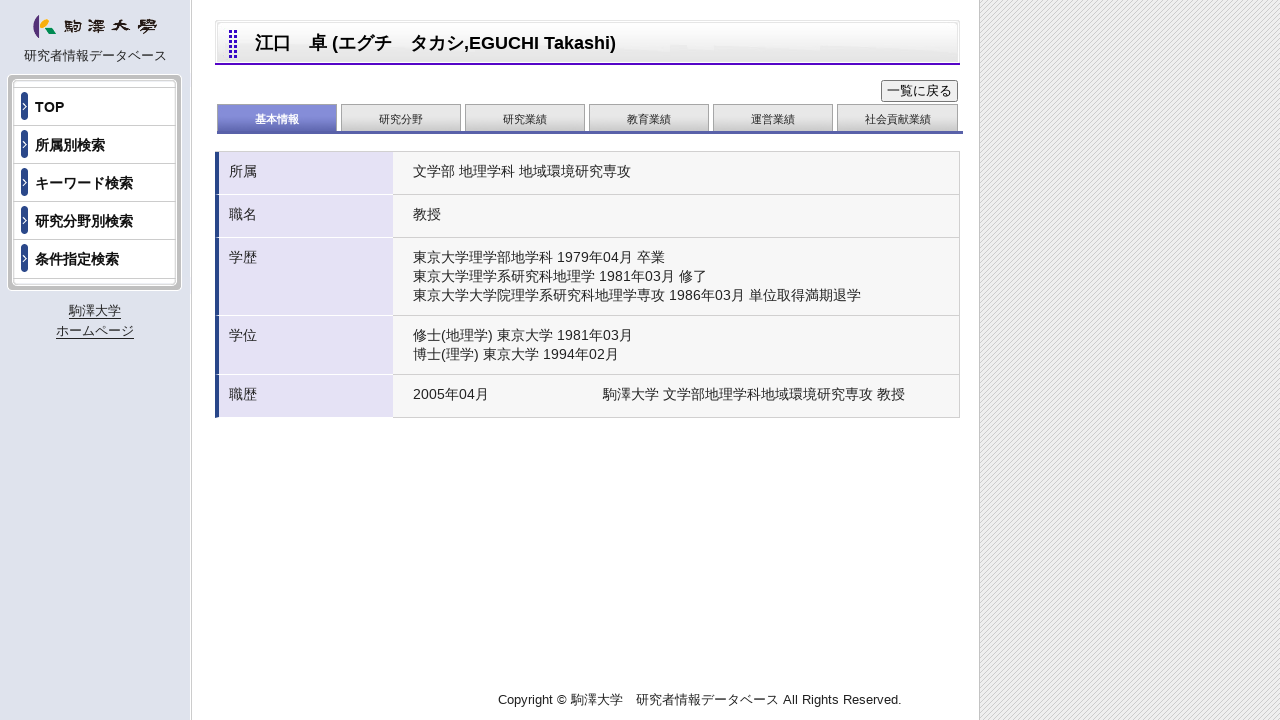

--- FILE ---
content_type: text/html; charset=UTF-8
request_url: https://gyoseki.komazawa-u.ac.jp/Main.php?action=profile&type=detail&tchCd=132765
body_size: 11308
content:

		<!DOCTYPE html PUBLIC "-//W3C//DTD XHTML 1.0 Transitional//EN" "http://www.w3.org/TR/xhtml1/DTD/xhtml1-transitional.dtd">
		<html xmlns="http://www.w3.org/1999/xhtml" lang="ja" xml:lang="ja">
		<head>
		<link rel='shortcut icon' href='./images/favicon.ico' />
		<meta http-equiv="content-Type" content="text/html; charset=utf-8" />
		<meta http-equiv="content-script-type" content="text/javascript; charset=utf-8" /> 
		<meta http-equiv="Content-Style-Type" content="text/css" />
		<meta name="content-language" content="ja" />
		<meta name="robots" content="index,follow" />
		<meta name="keywords" content="研究者情報データベース,駒澤大学,江口　卓" />
		<meta http-equiv="X-UA-Compatible" content="IE=edge"/>
		<meta name="description" content="江口　卓,文学部 地理学科 地域環境研究専攻,教授,地理学" />
		<link rel="stylesheet" href="./css/base.css" type="text/css" media="all" />
		<link rel="stylesheet" href="./css/common.css" type="text/css" media="all" />
		<link rel="stylesheet" href="./css/gyoseki.css" type="text/css" media="all" />
		<script type="text/javascript" src="cmn.js"></script>
		<script type="text/javascript">
		//タブの高さ 						20170301 shirayanagi追加
		window.onresize = function () {
			span_height();
		}
		function span_height(){
			var x = document.getElementById('tabtable1').clientHeight;
			document.getElementById('tabtable0').style.height = x+ 'px';
			var y = x-13;
			document.getElementById('tabspan0').style.height = y + 'px';
		}
		</script>	
		<title>江口　卓 (エグチ　タカシ,EGUCHI Takashi) | 駒澤大学 研究者情報データベース</title>
</head>
<body onload="in_height();span_height();">

	<div id="smenumain" style="min-height:px;height:px;">
	<!-- side menu -->
		<div id="smenu">
			<!--<div style="background-color:#ffffff;">-->
			<div>
				<a href="https://gyoseki.komazawa-u.ac.jp/"><center><img src="./images/logo.gif" alt="駒澤大学" style='width: 65%;'/></center></a>
			</div>
			<center><p style="margin:7px 0;">研究者情報データベース</p>
				<!-- 英語Webページ削除
				<div style="padding:10px 0;">
					<table>
						<tr>
							<td style="background-color:#fff;font-size:small;border:black solid 1px;padding:5px;width:65px;text-align:center;"><b>日本語</b></td>
							<td style="background-color:#fff;font-size:small;border:black solid 1px;padding:5px;width:65px;text-align:center;">
								<a href="Main.php?action=profile&type=detail&selected_lang=E&tchCd=0000132765">English</a></td>
						</tr>
					</table>
				</div>-->
			</center>
			<p><img src="./images/smenu-01.gif" alt="" width="192" height="14" /></p>
			<dl id="DLsmenu01">
					<dt><a href="Main.php?action=top&type=form">TOP</a></dt>
					<dt><a href="Main.php?action=position&type=form">所属別検索</a></dt>
					<dt><a href="Main.php?action=keyword&type=form">キーワード検索</a></dt>
					<dt><a href="Main.php?action=field&type=form">研究分野別検索</a></dt>
					<dt><a href="Main.php?action=detail&type=form">条件指定検索</a></dt>
			</dl>
			<p><img src="./images/smenu-04.gif" alt="" width="192" height="17" /></p>
			<center>
				<p style="margin:7px 0;"><a href="https://www.komazawa-u.ac.jp/" style="border-bottom: 1px solid">駒澤大学<br>ホームページ</a></p>
			</center>
		</div>
		<!-- main -->
		<div id="main">
		
<p class="TTL-gform">江口　卓 (エグチ　タカシ,EGUCHI Takashi)</p>
<form method="post" name="pass" id="pass" action="Main.php">
	<input type="hidden" name="action" id="action" value="" />
	<input type="hidden" name="type" id="type" value="" />

	<input type="hidden" name="tchCd" id="tchCd" value="0000132765" />
		<input type='hidden' name='pre_action' id='pre_action' value=''>
		<input type='hidden' name='action' id='action' value=''>
		<input type='hidden' name='pre_andor' id='pre_andor' value=''>
		<input type='hidden' name='andor' id='andor' value=''>
		<input type='hidden' name='pre_key1' id='pre_key1' value=''>
		<input type='hidden' name='key1' id='key1' value=''>
		<input type='hidden' name='pre_key2' id='pre_key2' value=''>
		<input type='hidden' name='key2' id='key2' value=''>
		<input type='hidden' name='pre_key3' id='pre_key3' value=''>
		<input type='hidden' name='key3' id='key3' value=''>
		<input type='hidden' name='pre_Facultyk' id='pre_Facultyk' value=''>
		<input type='hidden' name='Facultyk' id='Facultyk' value=''>
		<input type='hidden' name='pre_kkb_c' id='pre_kkb_c' value=''>
		<input type='hidden' name='kkb_c' id='kkb_c' value=''>
		<input type='hidden' name='pre_kbnCode' id='pre_kbnCode' value=''>
		<input type='hidden' name='kbnCode' id='kbnCode' value=''>
		<input type='hidden' name='pre_fName' id='pre_fName' value=''>
		<input type='hidden' name='fName' id='fName' value=''>
		<input type='hidden' name='pre_gName' id='pre_gName' value=''>
		<input type='hidden' name='gName' id='gName' value=''>
		<input type='hidden' name='pre_FacultyVal' id='pre_FacultyVal' value=''>
		<input type='hidden' name='FacultyVal' id='FacultyVal' value=''>
		<input type='hidden' name='pre_DepartmentVal' id='pre_DepartmentVal' value=''>
		<input type='hidden' name='DepartmentVal' id='DepartmentVal' value=''>
		<input type='hidden' name='pre_job' id='pre_job' value=''>
		<input type='hidden' name='job' id='job' value=''>
		<input type='hidden' name='pre_Society' id='pre_Society' value=''>
		<input type='hidden' name='Society' id='Society' value=''>
		<input type='hidden' name='pre_FieldKeyword' id='pre_FieldKeyword' value=''>
		<input type='hidden' name='FieldKeyword' id='FieldKeyword' value=''>
		<input type='hidden' name='pre_gsk_author' id='pre_gsk_author' value=''>
		<input type='hidden' name='gsk_author' id='gsk_author' value=''>
		<input type='hidden' name='pre_gsk_title' id='pre_gsk_title' value=''>
		<input type='hidden' name='gsk_title' id='gsk_title' value=''>
		<input type='hidden' name='pre_offset' id='pre_offset' value=''>
		<input type='hidden' name='offset' id='offset' value=''>
		<input type='hidden' name='pre_cntno' id='pre_cntno' value=''>
		<input type='hidden' name='cntno' id='cntno' value=''>
		<input type='hidden' name='pre_searched' id='pre_searched' value=''>
		<input type='hidden' name='searched' id='searched' value=''>
	<table style="width:745px;">
	<tr>
		<td style="text-align: right;">
			<input type="submit" name="return" id="return" value="&nbsp;一覧に戻る&nbsp;"onclick="hidval('action','');hidval('type','list');" >
		</td>
	</tr>
	</table>	<table cellpadding="0" cellspacing="0" class="tab" summary="">
	<tr>

				<th id="tabtable0" style=""><span id="tabspan0" style="">基本情報</span></th>
				<td id="tabtable1" style=""><a href="Main.php?action=research&type=detail&tchCd=0000132765&pre_action=&pre_andor=&andor=&pre_key1=&key1=&pre_key2=&key2=&pre_key3=&key3=&pre_Facultyk=&Facultyk=&pre_kkb_c=&kkb_c=&pre_kbnCode=&kbnCode=&pre_fName=&fName=&pre_gName=&gName=&pre_FacultyVal=&FacultyVal=&pre_DepartmentVal=&DepartmentVal=&pre_job=&job=&pre_Society=&Society=&pre_FieldKeyword=&FieldKeyword=&pre_gsk_author=&gsk_author=&pre_gsk_title=&gsk_title=&pre_offset=&offset=&pre_cntno=&cntno=&searched="><span id="tabspan1" style="">研究分野</span></a></td>
				<td id="tabtable2" style=""><a href="Main.php?action=01&type=detail&tchCd=0000132765&pre_action=&pre_andor=&andor=&pre_key1=&key1=&pre_key2=&key2=&pre_key3=&key3=&pre_Facultyk=&Facultyk=&pre_kkb_c=&kkb_c=&pre_kbnCode=&kbnCode=&pre_fName=&fName=&pre_gName=&gName=&pre_FacultyVal=&FacultyVal=&pre_DepartmentVal=&DepartmentVal=&pre_job=&job=&pre_Society=&Society=&pre_FieldKeyword=&FieldKeyword=&pre_gsk_author=&gsk_author=&pre_gsk_title=&gsk_title=&pre_offset=&offset=&pre_cntno=&cntno=&searched="><span id="tabspan2" style="">研究業績</span></a></td>
				<td id="tabtable3" style=""><a href="Main.php?action=02&type=detail&tchCd=0000132765&pre_action=&pre_andor=&andor=&pre_key1=&key1=&pre_key2=&key2=&pre_key3=&key3=&pre_Facultyk=&Facultyk=&pre_kkb_c=&kkb_c=&pre_kbnCode=&kbnCode=&pre_fName=&fName=&pre_gName=&gName=&pre_FacultyVal=&FacultyVal=&pre_DepartmentVal=&DepartmentVal=&pre_job=&job=&pre_Society=&Society=&pre_FieldKeyword=&FieldKeyword=&pre_gsk_author=&gsk_author=&pre_gsk_title=&gsk_title=&pre_offset=&offset=&pre_cntno=&cntno=&searched="><span id="tabspan3" style="">教育業績</span></a></td>
				<td id="tabtable4" style=""><a href="Main.php?action=03&type=detail&tchCd=0000132765&pre_action=&pre_andor=&andor=&pre_key1=&key1=&pre_key2=&key2=&pre_key3=&key3=&pre_Facultyk=&Facultyk=&pre_kkb_c=&kkb_c=&pre_kbnCode=&kbnCode=&pre_fName=&fName=&pre_gName=&gName=&pre_FacultyVal=&FacultyVal=&pre_DepartmentVal=&DepartmentVal=&pre_job=&job=&pre_Society=&Society=&pre_FieldKeyword=&FieldKeyword=&pre_gsk_author=&gsk_author=&pre_gsk_title=&gsk_title=&pre_offset=&offset=&pre_cntno=&cntno=&searched="><span id="tabspan4" style="">運営業績</span></a></td>
				<td id="tabtable5" style=""><a href="Main.php?action=04&type=detail&tchCd=0000132765&pre_action=&pre_andor=&andor=&pre_key1=&key1=&pre_key2=&key2=&pre_key3=&key3=&pre_Facultyk=&Facultyk=&pre_kkb_c=&kkb_c=&pre_kbnCode=&kbnCode=&pre_fName=&fName=&pre_gName=&gName=&pre_FacultyVal=&FacultyVal=&pre_DepartmentVal=&DepartmentVal=&pre_job=&job=&pre_Society=&Society=&pre_FieldKeyword=&FieldKeyword=&pre_gsk_author=&gsk_author=&pre_gsk_title=&gsk_title=&pre_offset=&offset=&pre_cntno=&cntno=&searched="><span id="tabspan5" style="">社会貢献業績</span></a></td>	</tr>
</table>
<p class="tab-under">　</p>
<p style="font-size:xx-small;">　</p>
<table cellpadding="0" cellspacing="0" class="TBL-gform" summary="">

				<tr>
					<th>
					<div class='divClass154'>所属</div>
					</th>
						<td colspan='2'>
						<div class='divClass525'>文学部 地理学科 地域環境研究専攻</div>
						</td>
				</tr>
				<tr>
					<th>
					<div class='divClass154'>職名</div>
					</th>
						<td colspan='2'>
						<div class='divClass525'>教授</div>
						</td>
				</tr>
				<tr>
					<th>
					<div class='divClass154'>学歴</div>
					</th>
						<td colspan='2'>
						<div class='divClass525'>東京大学理学部地学科&nbsp;1979年04月&nbsp;卒業<br />東京大学理学系研究科地理学&nbsp;1981年03月&nbsp;修了<br />東京大学大学院理学系研究科地理学専攻&nbsp;1986年03月&nbsp;単位取得満期退学</div>
						</td>
				</tr>
				<tr>
					<th>
					<div class='divClass154'>学位</div>
					</th>
						<td colspan='2'>
						<div class='divClass525'>修士(地理学)&nbsp;東京大学&nbsp;1981年03月<br />博士(理学)&nbsp;東京大学&nbsp;1994年02月</div>
						</td>
				</tr>
				<tr>
					<th>
					<div class='divClass154'>職歴</div>
					</th>
						<td colspan='2'>
						<div class='divClass525'>
							<div class='item-from-to-div'>2005年04月</div><div class='item-data-div'>駒澤大学&nbsp;文学部地理学科地域環境研究専攻&nbsp;教授</div>
							<div class='float-clear-div'>&nbsp;</div>
						</div>
						</td>
				</tr></table>
</form>

			</div>
			<p class="clear">　</p>
				<div id="copyright" style="margin-top:30px;">
				<p>Copyright &copy; 駒澤大学　研究者情報データベース All Rights Reserved.</p>
				</div>
		</div>
	</body>
	</html>

--- FILE ---
content_type: text/css
request_url: https://gyoseki.komazawa-u.ac.jp/css/base.css
body_size: 1112
content:
@charset "utf-8";

/***********************************************/
/* 教員業績登録システム　基本 　　　  　　　　　　　　 */
/***********************************************/ 

*{
    margin:0;
    padding:0;
}
html{
    height:100%;
}

body{
	height:100%;
	color: #222222;
	margin:0px;
	padding:0px;
	font-family: "Meiryo UI", "MS UI Gothic", "ヒラギノゴシック Pro W6", Osaka, "ＭＳ Ｐゴシック", "trebuchet MS", trebuchet, "verdana", arial, sans-serif;
}

h1, h2, h3 {
	margin: 0px;
	padding: 0px;
}

img{
	border:0;
	display:block;
	vertical-align:bottom;
	}
				
table{
	border:0px;
	}

th {
	vertical-align:top;
	}
	
td {
	vertical-align:top;
	}

p {margin:0;
	font-size:84%;
	line-height:150%;}
	
ul {
	list-style-type: none;
}

a:link, a:visited, a:active {
	color: #222222;
	text-decoration: none;
}

a:hover {
	color: #3B65C1;
	text-decoration: underline;
}

select {
	font-size: 84%;
}
input {
	font-size: 84%;
}
textarea {
	padding:3px;
	font-size: 84%;
}

.clear {
	clear:both;
}


p.clear {
	margin:0;
	font-size:xx-small;
	line-height:70%;
	clear:both;
}
